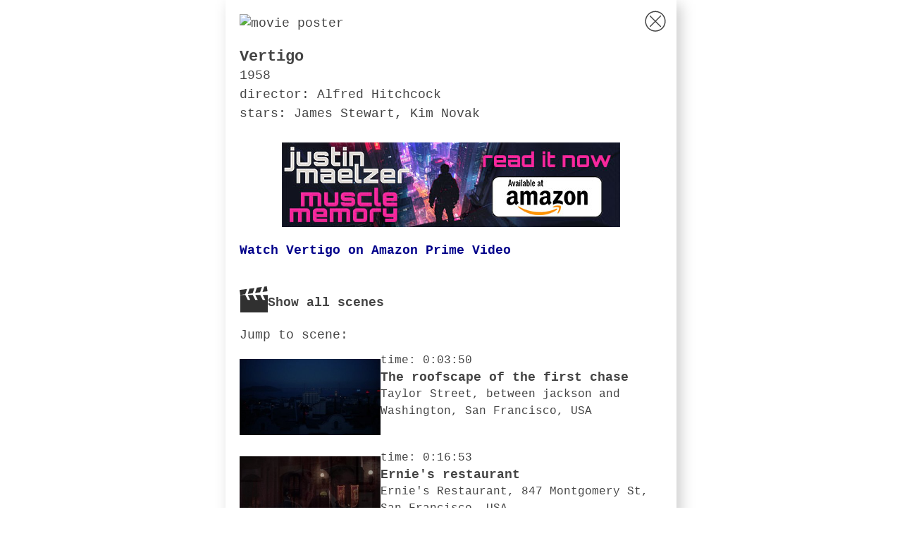

--- FILE ---
content_type: text/html
request_url: https://extstreet.com/Vertigo.html
body_size: 2031
content:

<!DOCTYPE html>
<html lang="en">
<head>
    <meta charset="UTF-8">
    <meta name="viewport" content="width=device-width, initial-scale=1.0">

    <!-- Dynamic title & description -->
    <title>Ext.Street – Vertigo filming locations & scenes</title>
    <meta name="description" content="Discover the filming locations for Vertigo on Ext.Street. Explore where Vertigo was shot, see maps of real-world locations, and visit the iconic scenes from the movie or TV show.">

    <!-- Canonical URL for each film page -->
    <link rel="canonical" href="https://www.extstreet.com/Vertigo.html">

    <!-- Open Graph / Facebook -->
    <meta property="og:title" content="Ext.Street – Vertigo filming locations & scenes">
    <meta property="og:description" content="Explore where Vertigo was filmed. Maps, behind-the-scenes info, and real-world shooting locations for Vertigo on Ext.Street.">
    <meta property="og:type" content="website">
    <meta property="og:url" content="https://www.extstreet.com/Vertigo.html">
    <meta property="og:image" content="https://upload.wikimedia.org/wikipedia/commons/thumb/7/75/Vertigomovie_restoration.jpg/220px-Vertigomovie_restoration.jpg">

    <!-- Twitter Card -->
    <meta name="twitter:card" content="summary_large_image">
    <meta name="twitter:title" content="Ext.Street – Vertigo filming locations">
    <meta name="twitter:description" content="Discover the real-world filming locations for Vertigo with maps, images, and info on Ext.Street.">
    <meta name="twitter:image" content="https://upload.wikimedia.org/wikipedia/commons/thumb/7/75/Vertigomovie_restoration.jpg/220px-Vertigomovie_restoration.jpg">

    <!-- Structured Data: Movie schema -->
    <script type="application/ld+json">
    {
      "@context": "https://schema.org",
      "@type": "Movie",
      "name": "Vertigo",
      "url": "https://www.extstreet.com/Vertigo.html",
      "description": "Explore filming locations for Vertigo with maps and behind-the-scenes insights on Ext.Street.",
      "image": "https://upload.wikimedia.org/wikipedia/commons/thumb/7/75/Vertigomovie_restoration.jpg/220px-Vertigomovie_restoration.jpg"
    }
    </script>

    <!-- Styles & scripts -->
    <link rel="stylesheet" href="styles_mov.css">
    <script src="https://code.jquery.com/jquery-3.6.0.min.js"></script> 
    <script defer src="webforwardscript.js"></script>

    <!-- Icons -->
    <link rel="apple-touch-icon" sizes="57x57" href="/apple-icon-57x57.png">
    <link rel="apple-touch-icon" sizes="60x60" href="/apple-icon-60x60.png">
    <link rel="apple-touch-icon" sizes="72x72" href="/apple-icon-72x72.png">
    <link rel="apple-touch-icon" sizes="76x76" href="/apple-icon-76x76.png">
    <link rel="apple-touch-icon" sizes="114x114" href="/apple-icon-114x114.png">
    <link rel="apple-touch-icon" sizes="120x120" href="/apple-icon-120x120.png">
    <link rel="apple-touch-icon" sizes="144x144" href="/apple-icon-144x144.png">
    <link rel="apple-touch-icon" sizes="152x152" href="/apple-icon-152x152.png">
    <link rel="apple-touch-icon" sizes="180x180" href="/apple-icon-180x180.png">
    <link rel="icon" type="image/png" sizes="192x192"  href="/android-icon-192x192.png">
    <link rel="icon" type="image/png" sizes="32x32" href="/favicon-32x32.png">
    <link rel="icon" type="image/png" sizes="96x96" href="/favicon-96x96.png">
    <link rel="icon" type="image/png" sizes="16x16" href="/favicon-16x16.png">
    <link rel="manifest" href="/manifest.json">
    <meta name="msapplication-TileColor" content="#ffffff">
    <meta name="msapplication-TileImage" content="/ms-icon-144x144.png">
    <meta name="theme-color" content="#ffffff">
    <meta property="og:site_name" content="Ext.Street">
    <meta property="og:locale" content="en_GB">
    <meta name="robots" content="index, follow">



    <!--version 251119-->
</head>

<body>

    <div id="movieOverlay">
        <div class="movieContainer">
                <button class="killButton inverts" onclick="window.location.href='https://extstreet.com'"></button>
                <img id="poster" src="https://upload.wikimedia.org/wikipedia/commons/thumb/7/75/Vertigomovie_restoration.jpg/220px-Vertigomovie_restoration.jpg" alt="movie poster">
                <h1 id="title">Vertigo</h1>
                <div id="year">1958</div>
                <div id="director">director: Alfred Hitchcock</div>
                <div id="cast">stars: James Stewart, Kim Novak</div>
                <br>
                <div id="banner-container"></div>
                <a id="amazLink" href="https://amzn.to/3YJclLO" target="_blank">Watch Vertigo on Amazon Prime Video</a><br>
                
                <button class="searchLink" onclick="document.location='https://www.extstreet.com/?allScenes=Vertigo'"><div> <img src="assets/clapper.svg" class="icon inverts" alt="clapperboard image"></div><div><b>Show all scenes</b></div></button>
                <div id="sceneLinks">Jump to scene:<br><button class='sceneLink' onclick=window.location.href='https://www.extstreet.com/?location=shortCut:Vertigo_230'><div style='padding-top: 10px'><img src='stills/73258951802161520.jpg' class='inlineStill' alt='Vertigo_The roofscape of the first chase'></div><div>time: 0:03:50<br><h2>The roofscape of the first chase</h2>Taylor Street, between jackson and Washington, San Francisco, USA</div></button>
<button class='sceneLink' onclick=window.location.href='https://www.extstreet.com/?location=shortCut:Vertigo_1013'><div style='padding-top: 10px'><img src='stills/2271027505866974528.jpg' class='inlineStill' alt='Vertigo_Ernie's restaurant'></div><div>time: 0:16:53<br><h2>Ernie's restaurant</h2>Ernie's Restaurant, 847 Montgomery St, San Francisco, USA</div></button>
<button class='sceneLink' onclick=window.location.href='https://www.extstreet.com/?location=shortCut:Vertigo_1120'><div style='padding-top: 10px'><img src='stills/2271027505866975517.jpg' class='inlineStill' alt='Vertigo_Madeleine's apartment building'></div><div>time: 0:18:40<br><h2>Madeleine's apartment building</h2>1000 Mason Street, North Beach, San Francisco, USA</div></button>
<button class='sceneLink' onclick=window.location.href='https://www.extstreet.com/?location=shortCut:Vertigo_1202'><div style='padding-top: 10px'><img src='stills/2271027505866976418.jpg' class='inlineStill' alt='Vertigo_Scotty trails Madeleine to this alleyway '></div><div>time: 0:20:02<br><h2>Scotty trails Madeleine to this alleyway </h2>Ashburton Place (since redeveloped), San Francisco, USA</div></button>
<button class='sceneLink' onclick=window.location.href='https://www.extstreet.com/?location=shortCut:Vertigo_1360'><div style='padding-top: 10px'><img src='stills/2271027505866977563.jpg' class='inlineStill' alt='Vertigo_Scotty Trails Madeleine to the mission'></div><div>time: 0:22:40<br><h2>Scotty Trails Madeleine to the mission</h2>Mission Dolores, 3321 16th Street, San Francisco, USA</div></button>
<button class='sceneLink' onclick=window.location.href='https://www.extstreet.com/?location=shortCut:Vertigo_1543'><div style='padding-top: 10px'><img src='stills/2271027505866979426.jpg' class='inlineStill' alt='Vertigo_Scotty Trails Madeleine to the art gallery'></div><div>time: 0:25:43<br><h2>Scotty Trails Madeleine to the art gallery</h2>Legion of Honor, San Francisco, USA</div></button>
<button class='sceneLink' onclick=window.location.href='https://www.extstreet.com/?location=shortCut:Vertigo_1694'><div style='padding-top: 10px'><img src='stills/2271027505866980543.jpg' class='inlineStill' alt='Vertigo_McKittrick hotel - demolished'></div><div>time: 0:28:14<br><h2>McKittrick hotel - demolished</h2>Gough Street & Eddy Street, Western Addition, San Francisco, USA</div></button>
<button class='sceneLink' onclick=window.location.href='https://www.extstreet.com/?location=shortCut:Vertigo_2554'><div style='padding-top: 10px'><img src='stills/2271027505867009249.jpg' class='inlineStill' alt='Vertigo_Madeleine throws herself into the ocean.'></div><div>time: 0:42:34<br><h2>Madeleine throws herself into the ocean.</h2>Fort point, San Francisco, USA</div></button>
<button class='sceneLink' onclick=window.location.href='https://www.extstreet.com/?location=shortCut:Vertigo_2636'><div style='padding-top: 10px'><img src='stills/2271027505867010150.jpg' class='inlineStill' alt='Vertigo_Scottie's apartment'></div><div>time: 0:43:56<br><h2>Scottie's apartment</h2>900 Lombard Street, San Francisco, USA</div></button>
<button class='sceneLink' onclick=window.location.href='https://www.extstreet.com/?location=shortCut:Vertigo_4352'><div style='padding-top: 10px'><img src='stills/2271027505867066907.jpg' class='inlineStill' alt='Vertigo_Scotty and Madeleine visit the mission'></div><div>time: 1:12:32<br><h2>Scotty and Madeleine visit the mission</h2>Mission San Juan Bautista, California, USA</div></button>
<button class='sceneLink' onclick=window.location.href='https://www.extstreet.com/?location=shortCut:Vertigo_5593'><div style='padding-top: 10px'><img src='stills/2271027505867098745.jpg' class='inlineStill' alt='Vertigo_Empire hotel'></div><div>time: 1:33:13<br><h2>Empire hotel</h2>Vertigo Hotel, 940 Sutter Street, San Francisco, USA</div></button>
<button class='sceneLink' onclick=window.location.href='https://www.extstreet.com/?location=shortCut:Vertigo_6347'><div style='padding-top: 10px'><img src='stills/2271027505867126463.jpg' class='inlineStill' alt='Vertigo_Scottie and Madeleine in front of the Palace of Fine Arts'></div><div>time: 1:45:47<br><h2>Scottie and Madeleine in front of the Palace of Fine Arts</h2>Baker Street, San Francisco, USA</div></button>
<button class='sceneLink' onclick=window.location.href='https://www.extstreet.com/?location=shortCut:Vertigo_6385'><div style='padding-top: 10px'><img src='stills/2271027505867126585.jpg' class='inlineStill' alt='Vertigo_Scottie buys flowers for Judy'></div><div>time: 1:46:25<br><h2>Scottie buys flowers for Judy</h2>Ransohoff's Department Store at 259 Post Street, San Francisco, USA</div></button></div>
        </div>
    </div>

</body>
</html>


--- FILE ---
content_type: text/css
request_url: https://extstreet.com/styles_mov.css
body_size: 2835
content:
/*version 230904*/

:root{
    --bgColour: #ffffff;
    --textColour: #444444;
    --searchBGcolour: #ffffff;
    --ribbonColour: #efffff;
    --launchColour: #faebd7;
    }
    
p{
  margin:0;
}

    #map {
      height: calc(100vh - 80px);
      width: 100%;
      z-index: 0;
      position: absolute;
      bottom:80px;
    }
    


    #brandOverlay{
      justify-content: left;
      display: block;
      position:fixed;
      padding-top: 10px;
      padding-left: 10px;
      z-index: 1;
      top:0;
      left:0;
    }
    
    html, body, button {    
        height: 100%;
        background-color: var(--bgColour);
        top: var(--navHeight);
        margin: 0px;
        padding: 0px;
        color:var(--textColour);
        font-family: "Courier New", Courier, "Lucida Sans Typewriter", "Lucida Typewriter", monospace;
        font-size: 18px; 
        font-style: normal; 
        font-variant: normal; 
        font-weight: 400; 
        text-align: center;
        line-height: 20px;
        position: relative;
        line-height: 150%;
        transition-timing-function: cubic-bezier(0.19, 1, 0.22, 1);
      }  
      
    h1{
      font-size: 36px;
      padding:0;
    }
    
    h2{
      margin:0;
      font-size:18px;
      font-weight: bold;
    }


    h3{
      margin-top: 20px;
      margin-bottom: 20px;
      padding:0;
      font-size: 32px;
      line-height: 140%;
    
    }
    
    .greyLine {
      border: 0;
      border-bottom: 1px solid #606060;
      width: 90%;
      height: 10px;
      margin: 0;
      justify-self: center;
      max-width:480px;
    }
    
    a:link,
    a:visited,
    a:active,
    a:hover {
      text-decoration: none;
      color: #656565;
    }
    
    .smallPrint{
      max-width:480px;
      margin-top:0px;
      font-family: Helvetica, sans-serif;
      font-size: 13px;
      line-height: 150%;
    }
    
      #launch{
        inset:0;
        padding: 20px;
        position: absolute;
        align-items: center;
        display: flex;
        flex-direction: column;
        height: fit-content;
        z-index: 12;
        width: calc(100%-40px);
        min-height: 100%;
    
        background-color: var(--launchColour);
        
      }
    
    
      .buttons{
        justify-content: center;
        display: flex;
        flex-direction: row;
        background-color: var(--ribbonColour);
        vertical-align: middle;
        height: 64px;
        width: 100%;
        position:fixed;
        padding-top: 16px;
        z-index: 2;
        bottom:0;
        left:0;
        filter: drop-shadow(0px -1px 2px rgba(0,0,0,0.1));
      }
    
      .favesButton{
        filter:opacity(100%)
      }
    
      .button{
        display: flex;
        flex-direction: column;
        align-items: center;
        justify-content: space-between;
        align-content: middle;
        color: var(--textColour);
        border:0;
        width: 66px;
        font-family: Arial, Helvetica, sans-serif;
        font-size: 10px;
        height:54px;
        background-color: inherit;
      }
    .buttonImage{
      
      width: 32px;
      height: 32px
    }
    
      .killButton{
        position: absolute;
        top: 15px;
        right: 15px;
        border:0;
        width: 30px;
        height:30px;
        padding:0;
        z-index: 3;
        background-color: rgba(0,0,0,0);
        background-image: url(assets/kill.svg);
        background-repeat: no-repeat;
        background-size: 30px 30px;
        
      }
    
    #cookieEnableButton, #cookieDeleteButton{
      background-color: inherit;
      height: 40px;
      font-size: 18px;
      font-weight: bold;
      border:0;
    }
    
    
    
    
    .overlayButtons{
      display:flex;
      flex-direction: row;
      gap:16px;
      position: absolute;
      top: 15px;
      left: 20px;
      border:0;
    
    }
    
    #sceneFave{
      border:0px;
      width: 30px;
      height:30px;
      padding:0;
      z-index: 3;
      background-color: rgba(0,0,0,0);
      background-image: url(assets/unfaves.svg);
    }
    
    #shareScene{
      border:0px;
      width: 30px;
      height:30px;
      padding:0;
      z-index: 3;
      background-color: rgba(0,0,0,0);
      background-image: url(assets/share.svg);
    }
    
    #shareAlert{
      display:none;
    }
    
    .faveLink {
      border: 0;
      width: 100%;
      max-width: 100%;
      text-align: inherit;
      padding-top: 10px;
      padding-bottom: 10px;
      font-size: 16px;
      display:flex;
      flex-direction: row;
      flex-wrap: nowrap;
    
      align-content: top ;
      height: auto;
      gap:20px;
    }
    
    
    .favesListFaveButton{
      flex-shrink: 0;
      background-color: inherit;
      display: block;
      border:0;
      height: 30px;
      width: 30px;
      background-repeat: no-repeat;
    
    }
    
    .favesListSceneButton{
      width: auto;
      display:block;
      background-color: inherit;
      border:0;
      text-align: left;
    
    }
    
      .icon{
        display: inline;
        top: 0px;
        left: 0px;
        border:0;
        width: 40px;
        padding:0;
        background-color: inherit;
        background-size: contain;
      }
    
    
    
     #still{    
        padding-top: 40px;
        max-width: 100%;
        padding-bottom: 10px;
      }
    
      #heading, #title{
        text-align: left;
        font-size: 22px;
        font-weight: bold;
        position: relative;
        margin:0;
      }
    
      #overlay {
        position: absolute; /* Sit on top of the page content */
        display: none; /* Hidden by default */
        max-width: 360px;
        width: 80%; 
        max-height:80%;
        height:fit-content;
        margin-left: auto;
        margin-right: auto;
        left: 0;
        right: 0;
        text-align: left;
        inset: 2%;
        padding: 20px;
        background-color: var(--bgColour); 
        z-index: 2; 
        filter: drop-shadow(6px 6px 10px rgba(0,0,0,0.3));
        animation: fade-in 0.25s ease; 
      }
    
    #movieOverlay {
        position: absolute; /* Sit on top of the page content */
        display: flex; /* Hidden by default */
        width:100%;     
        height:fit-content;
        justify-content: center;
        inset:0;
        background-color: var(--bgColour); 
        z-index: 11; 
        min-height: 100%;
      }

    
    
    #resultsList{
      display:flex;
      flex-direction: column;
      gap:0px;
    }
    
    #topline {
      padding:(0px,0px,20px,20px);
      display:flex;
      text-align: left;
      height: 45px;
      vertical-align: text-bottom;
      position: relative;
    }
    
    #details{
      font-weight: bold;
      padding-bottom: 30px;
    }
    
    #timeStamp, #locationNote{
      font-weight:normal;
    }
    
    #toMovie{
      display:flex;
      flex-direction: row;
      align-items: center;
      background-color: inherit;
      border:0;
      text-align: left;
      height:40px;
      width:100%;
      font-size: 18px;
      padding:0;
      gap:20px;
    }
    
    #toMovieIcon{
      height: 40px;
    }
    
    
    
    .container{
      position:relative;
      text-align: left;
      display: flex;
      flex-direction: column;
      align-items:flex-start;
      background-color: var(--bgColour);
      max-width: 500px;
      width: 100%;
      padding:20px;
      filter: drop-shadow(6px 6px 10px rgba(0,0,0,0.2));
    }
    
    .movieContainer{
      position:relative;
      text-align: left;
      display: flex;
      flex-direction: column;
      align-items:flex-start;
      background-color: var(--bgColour);  
      width: 100%;
      max-width:600px;
      padding:20px;
      filter: drop-shadow(6px 6px 10px rgba(0,0,0,0.2));
    }
    
    .inlineStill{
      width: 200px;
      height: auto;
      display:block;
      object-fit: scale-down;
    }
    
    .inlineStillButton{
      display:block;
      border:0;
    }
    
    .inlineContainer{
      display:flex;
      flex-direction: column;
      justify-content: flex-start;
      gap:0;
    }
    
    .inlineTime{
      display:flex;
      flex-direction: column;
      width: auto;
      gap:5px;
      font-family: Arial, Helvetica, sans-serif;
      font-size:small;
      margin-right: 20px;
    }
    
    .inlineDeets{
      border:0;
      top:0;
      text-align: left;
      vertical-align: text-top;
      display:inline-block;
      width: auto;
    }
    
    .sceneLink {
      background-color: inherit;
      border: 0;
      width: 100%;
      max-width: 100%;
      text-align: inherit;
      padding-top: 10px;
      padding-bottom: 10px;
      font-size: 16px;
      display:flex;
      flex-direction: row;
      flex-wrap: nowrap;
      align-content: top ;
      height: auto;
      gap:20px;
    }
    
    
    @media screen and (max-width: 450px) {
      .inlineStillButton{
        display: none;
      }
    
      .inlineTime{
        padding-top: 5px;
      }
    
      .inlineContainer{
        flex-direction: row;
        justify-content: flex-start;
        gap:20px;
      }
    
      .favesListFaveButton{
        top:10px;
      }
    }
    
    #poster{
      max-height: 30vh;
      padding-bottom:20px;
      max-width: 80%;
    }
    
    
    
    
    
    
    
    @keyframes slide-in {
      from {transform: translateY(100%);}
      to {transform: translateY(0);}
    }
    
    @keyframes slide-out {
      from {transform: translateY(0);}
      to {transform: translateY(100%);}
    }
    
    @keyframes fade-in {
      from {opacity: 0;}
      to {opacity: 100%;}
    }
    
    
    .searchField{
      color:var(--textColour);
      max-width: 400px;
      width: 84%;
      height: 24px;
      box-shadow: inset 3px 3px 3px rgba(0,0,0,0.2);
      border:0;
      border-radius: 27px;
      font-size: 24px;
      font-family: 'Courier New', Courier, monospace;
      padding:15px;
      background: var(--searchBGcolour) url('assets/search_g.svg')  no-repeat;
      background-size: 30px 30px;
      background-position-x: 97%;
      background-position-y: 13px;
    }
    
    #bolts{
      position: absolute;
      height:95%;
      display: flex;
      flex-direction: column;
      justify-content: space-between;
      inset:20px;
    }
    
    .bolt{
      width: 32px
    }
    
    .launchButton{
      background-color: inherit;
      border: 0;
      font-size: 14px;
      width: 84px;
    }
    
    .launchButtons{
      display: flex;
      flex-direction: row;
      padding-top: 24px;
      gap:16px;
    
    }
    
    .ribbonPopup {
      z-index: 1;
      display: none;
      position: absolute; /* Sit on top of the page content */
      background-color: var(--ribbonColour);
      vertical-align: top;
      justify-content: center;
      padding-top: 10px;
      height: 144px;
      width: 100%;
      bottom:0;
      left:0;
      filter: drop-shadow(0px -1px 2px rgba(0,0,0,0.1));
    }
    
    .searchLink{
      display:flex;
      flex-direction: row;
      gap:20px;
      background-color: inherit;
      border: 0;
      height:fit-content;
      align-items: center;
      margin-top: 10px;
      margin-bottom: 10px;
      
    }
    
    
    .filter_on, .filter_off{
      background-color: inherit;
      border: 0;
      height:fit-content;
      width:100%;
      text-align: inherit;
      padding-top: 20px;
      font-size: 16px;
      display:flex;
      flex-direction: row;
      align-content: top ;
      justify-content: flex-start;
      gap:20px;
    }
    
    .filter_off{
      opacity: 50%;
    }
    .filter_on{
      opacity:100%;
    }
    
    .icon, .iconFade{
      width: 40px;
    }
    
    .iconFade{
      opacity: 50%;
    }
    
    .rightCol{
      text-align: left;
      display:flex;
      flex-direction: column;
    }
    
    .formButton {
      border: 0;
      background-color: inherit;
      height: auto;
      width: 50%;
    }
    
    .formField {
      font-size: 18px;
      width:100%;
      height:40px;
      border-radius: 4px;
    }
    
    .formButtons{
      width: 100%;
      justify-content: center;
      display: flex;
      flex-direction: row;
      gap:10px
    }
    
    .filterButton{
      font-size: 12px;
    }
    
    .helpIcon{
      max-width: 32px;
      max-height:32px;
    }
    
    .helpSub{
      display: flex;
      flex-direction: row;
      justify-content: flex-start;
      gap:20px;
      align-content: center;
    
      padding-top: 16px;
      padding-bottom: 8px;
    }
    
    .helpSubInner{
      display:flex;
      flex-direction: row;
      gap:20px;
      align-content: center;
    
      padding-bottom: 8px;
    
    
    }
    
    .helpSubInset{
      padding-left: 24px;
      width:calc(100%-44px);
    }
    
    .helpSubText{
      white-space: nowrap; /* Prevent text from wrapping by itself */
      flex: 2; 
    }
    
    
    .toggle-switch {
      display: inline-block;
      position: relative;
      width: 60px;
      height: 34px;
      
    }
    
    .toggle-switch input {
      display: none;
    }
    
    .slider {
      position: absolute;
      cursor: pointer;
      top: 0;
      left: 0;
      right: 0;
      bottom: 0;
      background-color: #ccc;
      transition: 0.4s;
      border-radius: 34px;
      box-shadow: inset 1px 1px 1px rgba(0,0,0,0.2);
    }
    
    .slider:before {
      position: absolute;
      content: "";
      height: 26px;
      width: 26px;
      left: 4px;
      bottom: 4px;
      background-color: white;
      transition: 0.2s;
      border-radius: 50%;
      box-shadow: inset 1px 1px 2px rgba(0,0,0,0.2);
    }
    
    input:checked + .slider {
      background-color: #2196F3;
    }
    
    input:checked + .slider:before {
      transform: translateX(26px);
    }
    
    #cookieRow{
      display: flex;
      flex-direction: row;
      gap: 24px;
      width: 270px;
    }
    
    #amazLink{
      color: darkblue;
      font-weight: bold;
    }
    
    #mainLogo, #strapline{
      width:80%;
      max-width:400px;
      padding-top: 10px;
    }
    #strapline{
      
      padding-bottom: 40px;
    }
    
    #filmHyperlinks{
      display: none;
    }

    #series_top{
      width: 100%;
      align-items: center;
    }

    .series_posters{
      max-height: 240px;
      max-width: 100%;
      height: auto;
    }

    .series_poster_holder{
      width: 240px;
      flex-shrink: 0;
    }

    .series_button{
      width: 100%;
      display: flex;
      flex-direction: row;
      margin-bottom: 20px;
      margin-left: 20px;
      align-items: top;
    }

    .seriesButtonText{
      margin-top:0;
      
      display:inline;
    }

      .banner-ad {
  display: block;
  width:  100%;
  max-width: 480px;
  margin: 0 auto 20px auto;

}

.banner-ad img {
  width: 100%;
  height: 100%;
  display: block;

}

#banner-container{
  align-items: center;
  width:100%;
}

--- FILE ---
content_type: text/javascript
request_url: https://extstreet.com/webforwardscript.js
body_size: 187
content:
//////////////////// Load banner advert html ///////////////////

const banners = [
  `
    <a href="https://mybook.to/1EroR1" class="banner-ad" target="_blank" rel="noopener noreferrer">
      <img src="assets/MM_banner_advert.jpg" alt="Muscle Memory book advert">
    </a>
  `,
  `
    <a href="https://mybook.to/sideeffects" class="banner-ad" target="_blank" rel="noopener noreferrer">
      <img src="assets/SE_banner_advert.jpg" alt="Side Effects advert">
    </a>
  `
];


function loadBanner() {
  const container = document.getElementById('banner-container');
  if (!container) return;

  const randomIndex = Math.floor(Math.random() * banners.length);
  container.innerHTML = banners[randomIndex];
  console.log('script run: ',randomIndex)  

}

document.addEventListener("DOMContentLoaded", function () {
    loadBanner();
});

--- FILE ---
content_type: image/svg+xml
request_url: https://extstreet.com/assets/clapper.svg
body_size: 287
content:
<?xml version="1.0" encoding="utf-8"?>
<!-- Generator: Adobe Illustrator 27.7.0, SVG Export Plug-In . SVG Version: 6.00 Build 0)  -->
<svg version="1.1" id="Layer_1" xmlns="http://www.w3.org/2000/svg" xmlns:xlink="http://www.w3.org/1999/xlink" x="0px" y="0px"
	 viewBox="0 0 43.1 40" style="enable-background:new 0 0 43.1 40;" xml:space="preserve">
<style type="text/css">
	.st0{fill:#303030;}
</style>
<g>
	<polygon class="st0" points="12.4,11.7 15.1,3.6 22.7,2.6 20,10.6 	"/>
	<polygon class="st0" points="23.7,10.1 26.5,2 34.1,1 31.3,9.1 	"/>
	<polygon class="st0" points="35.1,8.6 37.8,0.5 41.6,0 42.7,7.6 	"/>
	<polygon class="st0" points="1,13.2 0,5.6 11.4,4.1 8.6,12.2 	"/>
</g>
<polygon class="st0" points="35.4,13.3 39.3,20.9 35.4,20.9 31.6,13.3 24,13.3 27.8,20.9 24,20.9 20.2,13.3 12.5,13.3 16.3,20.9 
	12.5,20.9 8.7,13.3 1.1,13.3 1.1,20.9 1.1,40 43.1,40 43.1,20.9 43.1,13.3 "/>
</svg>


--- FILE ---
content_type: image/svg+xml
request_url: https://extstreet.com/assets/kill.svg
body_size: 325
content:
<?xml version="1.0" encoding="utf-8"?>
<!-- Generator: Adobe Illustrator 27.8.0, SVG Export Plug-In . SVG Version: 6.00 Build 0)  -->
<svg version="1.1" id="Layer_1" xmlns="http://www.w3.org/2000/svg" xmlns:xlink="http://www.w3.org/1999/xlink" x="0px" y="0px"
	 viewBox="0 0 40 40" style="enable-background:new 0 0 40 40;" xml:space="preserve">
<style type="text/css">
	.st0{fill:#444444;}
</style>
<g>
	<path class="st0" d="M20,39.7C9.3,39.7,0.5,31,0.5,20.2S9.3,0.7,20,0.7s19.5,8.7,19.5,19.5S30.8,39.7,20,39.7z M20,2.7
		c-9.6,0-17.5,7.8-17.5,17.5S10.4,37.7,20,37.7s17.5-7.8,17.5-17.5S29.7,2.7,20,2.7z"/>
</g>
<path class="st0" d="M21.4,20.2l9.1-9.1c0.4-0.4,0.4-1,0-1.4s-1-0.4-1.4,0L20,18.8l-9.1-9.1c-0.4-0.4-1-0.4-1.4,0s-0.4,1,0,1.4
	l9.1,9.1l-9.1,9.1c-0.4,0.4-0.4,1,0,1.4C9.7,30.9,10,31,10.2,31s0.5-0.1,0.7-0.3l9.1-9.1l9.1,9.1c0.2,0.2,0.5,0.3,0.7,0.3
	s0.5-0.1,0.7-0.3c0.4-0.4,0.4-1,0-1.4L21.4,20.2z"/>
</svg>
